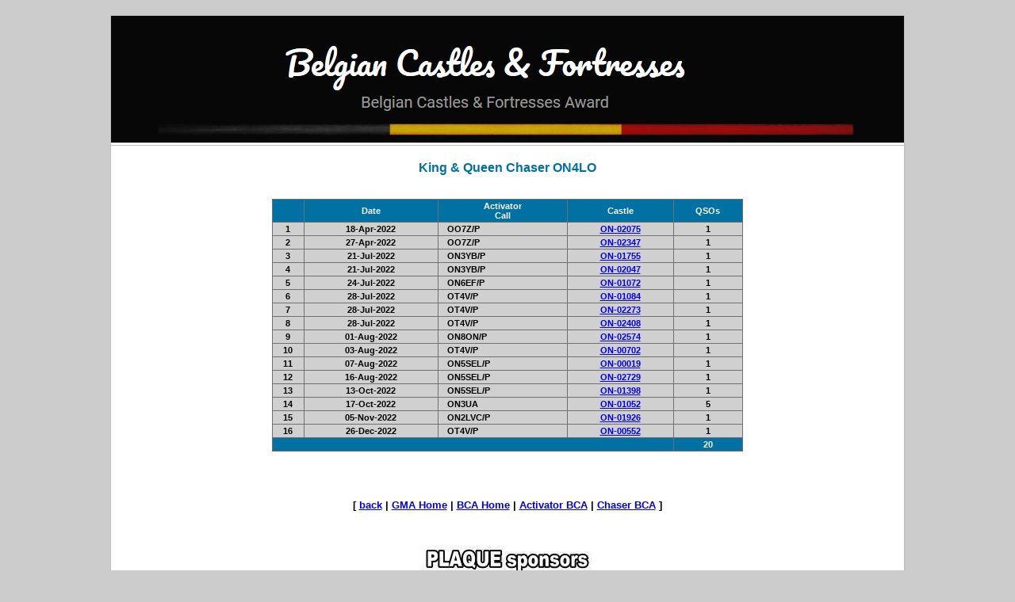

--- FILE ---
content_type: text/html; charset=UTF-8
request_url: https://www.cqgma.org/bcaking/shchslog.php?c=ON4LO&f=0&y=2022
body_size: 2405
content:
 <!DOCTYPE html> <html>

<head>
<meta http-equiv='Content-Type' content='text/html; charset=UTF-8'>
<meta name='audience' content='Alle, Experten'>
<meta name='author' content='Mario H. Fietz DL4MFM'>
<meta name='copyright' content='(c) 2019,2026 DL4MFM'>
<meta name='description' content='BCA King & Queen'>
<meta name='keywords' content='Global Mountain Activity, bcf, bca, belgian, castles, fortresses, gma, amateurfunk, ham, radio, WCA'>
<meta name='page-topic' content='BCA King & Queen'>
<meta name='page-type' content='HAM RADIO'>
<meta name='publisher' content='GMA - Outdoor Activity'>
<title>BCA King & Queen</title>
<LINK href='../layout/tvota.css' rel=stylesheet type=text/css>
<meta name='robots' content='INDEX,FOLLOW'>
<meta name="viewport" content="width=device-width">
<link rel='shortcut icon' type='image/x-icon' href='../layout/favicon.ico'>

<style type="text/css">
<!--

.refreshButton {
	-moz-box-shadow:inset 0px 0px 11px -9px #bbdaf7;
	-webkit-box-shadow:inset 0px 0px 11px -9px #bbdaf7;
	box-shadow:inset 0px 0px 11px -9px #bbdaf7;
	background:-webkit-gradient(linear, left top, left bottom, color-stop(0.05, #79bbff), color-stop(1, #378de5));
	background:-moz-linear-gradient(top, #79bbff 5%, #378de5 100%);
	background:-webkit-linear-gradient(top, #79bbff 5%, #378de5 100%);
	background:-o-linear-gradient(top, #79bbff 5%, #378de5 100%);
	background:-ms-linear-gradient(top, #79bbff 5%, #378de5 100%);
	background:linear-gradient(to bottom, #79bbff 5%, #378de5 100%);
	filter:progid:DXImageTransform.Microsoft.gradient(startColorstr='#79bbff', endColorstr='#378de5',GradientType=0);
	background-color:#79bbff;
	-moz-border-radius:14px;
	-webkit-border-radius:14px;
	border-radius:14px;
	border:2px solid #84bbf3;
	display:inline-block;
	cursor:pointer;
	color:#ffffff;
	font-family:Arial;
	font-size:15px;
	padding:6px 45px;
	text-decoration:none;
	text-shadow:3px 3px 16px #528ecc;
}
.refreshButton:hover {
	background:-webkit-gradient(linear, left top, left bottom, color-stop(0.05, #378de5), color-stop(1, #79bbff));
	background:-moz-linear-gradient(top, #378de5 5%, #79bbff 100%);
	background:-webkit-linear-gradient(top, #378de5 5%, #79bbff 100%);
	background:-o-linear-gradient(top, #378de5 5%, #79bbff 100%);
	background:-ms-linear-gradient(top, #378de5 5%, #79bbff 100%);
	background:linear-gradient(to bottom, #378de5 5%, #79bbff 100%);
	filter:progid:DXImageTransform.Microsoft.gradient(startColorstr='#378de5', endColorstr='#79bbff',GradientType=0);
	background-color:#378de5;
}

.refreshButton:active {
	position:relative;
	top:1px;
}
.refreshButton:disabled {
	position:relative;
	top:1px;
}

.onblk     { background-color           : #f2f2f2;                                         
               font-weight              : 500; 
               font-size                : 10pt;		  
	       color			: #000000; 
	       font-family		: Verdana, Arial, Helvetica, Geneva, Swiss, SunSans-Regular;}

.onylw   { background-color             : #f5f6ce;                                         
               font-weight              : 500; 
               font-size                : 10pt;		  
	       color			: #000000; 
	       font-family		: Verdana, Arial, Helvetica, Geneva, Swiss, SunSans-Regular;}

.onred   { background-color             : #f6cece;                                         
               font-weight              : 500; 
               font-size                : 10pt;		  
	       color			: #000000; 
	       font-family		: Verdana, Arial, Helvetica, Geneva, Swiss, SunSans-Regular;}

.dark  { background-color               : #424242;                                         
               font-weight              : 900; 
               font-size                : 10pt;		  
	       color			: #ffffff; 
	       font-family		: Verdana, Arial, Helvetica, Geneva, Swiss, SunSans-Regular;}


-->
</style>

</head>

<body>
<script type="text/javascript" src="../script/wz_tooltip.js"></script>

<br>
            <table border='1' cellpadding='0' cellspacing='0' style='border-collapse: collapse' bordercolor='#c0c0c0' width=1000 align=center>
            <tr><td class=text valign=top>

	     <a href="http://www.belgiancastlesfortresses.be" target="_blank">
	     <img class="start" src="title.jpg" /> 
	     </a>
</td></tr>
            <tr><td class=text valign=top>

  <table border='0' cellpadding='0' cellspacing='0' style='border-collapse: collapse' bordercolor='#c0c0c0' width='90%' align=center>
  <tr><td class=text valign=top>

<table border='0' cellpadding='3' align='center' style='border-collapse: collapse' bordercolor=#000000 bgcolor=#ffffff width=95%><tr><td align=center>
<h3>King & Queen Chaser ON4LO</h3><br>
       
  <table border='1' cellpadding='2' cellspacing='0' style='border-collapse: collapse' bordercolor='#707070' width=70%>
	    <tr>
	        <th class=tt1 align=center rowspan=1>&nbsp;</td>
	        <th class=tt1 align=center rowspan=1>Date</td>
	        <th class=tt1 align=center rowspan=1>Activator<br>Call</td>
	        <th class=tt1 align=center rowspan=1>Castle</td>
	        <th class=tt1 align=center rowspan=1>QSOs</td>
	      </tr>

<tr><td class=tt1t align=center>1</td>
                    <td class=tt1t align=center>18-Apr-2022</td>
                    <td class=tt1t align=left>&nbsp;&nbsp;&nbsp;OO7Z/P</td>
                    <td class=tt1t align=center><a href='../zinfo.php?ref=ON-02075' target=_blank>ON-02075</a></td>
                    <td class=tt1t align=center>1</td>
		    </tr>
<tr><td class=tt1t align=center>2</td>
                    <td class=tt1t align=center>27-Apr-2022</td>
                    <td class=tt1t align=left>&nbsp;&nbsp;&nbsp;OO7Z/P</td>
                    <td class=tt1t align=center><a href='../zinfo.php?ref=ON-02347' target=_blank>ON-02347</a></td>
                    <td class=tt1t align=center>1</td>
		    </tr>
<tr><td class=tt1t align=center>3</td>
                    <td class=tt1t align=center>21-Jul-2022</td>
                    <td class=tt1t align=left>&nbsp;&nbsp;&nbsp;ON3YB/P</td>
                    <td class=tt1t align=center><a href='../zinfo.php?ref=ON-01755' target=_blank>ON-01755</a></td>
                    <td class=tt1t align=center>1</td>
		    </tr>
<tr><td class=tt1t align=center>4</td>
                    <td class=tt1t align=center>21-Jul-2022</td>
                    <td class=tt1t align=left>&nbsp;&nbsp;&nbsp;ON3YB/P</td>
                    <td class=tt1t align=center><a href='../zinfo.php?ref=ON-02047' target=_blank>ON-02047</a></td>
                    <td class=tt1t align=center>1</td>
		    </tr>
<tr><td class=tt1t align=center>5</td>
                    <td class=tt1t align=center>24-Jul-2022</td>
                    <td class=tt1t align=left>&nbsp;&nbsp;&nbsp;ON6EF/P</td>
                    <td class=tt1t align=center><a href='../zinfo.php?ref=ON-01072' target=_blank>ON-01072</a></td>
                    <td class=tt1t align=center>1</td>
		    </tr>
<tr><td class=tt1t align=center>6</td>
                    <td class=tt1t align=center>28-Jul-2022</td>
                    <td class=tt1t align=left>&nbsp;&nbsp;&nbsp;OT4V/P</td>
                    <td class=tt1t align=center><a href='../zinfo.php?ref=ON-01084' target=_blank>ON-01084</a></td>
                    <td class=tt1t align=center>1</td>
		    </tr>
<tr><td class=tt1t align=center>7</td>
                    <td class=tt1t align=center>28-Jul-2022</td>
                    <td class=tt1t align=left>&nbsp;&nbsp;&nbsp;OT4V/P</td>
                    <td class=tt1t align=center><a href='../zinfo.php?ref=ON-02273' target=_blank>ON-02273</a></td>
                    <td class=tt1t align=center>1</td>
		    </tr>
<tr><td class=tt1t align=center>8</td>
                    <td class=tt1t align=center>28-Jul-2022</td>
                    <td class=tt1t align=left>&nbsp;&nbsp;&nbsp;OT4V/P</td>
                    <td class=tt1t align=center><a href='../zinfo.php?ref=ON-02408' target=_blank>ON-02408</a></td>
                    <td class=tt1t align=center>1</td>
		    </tr>
<tr><td class=tt1t align=center>9</td>
                    <td class=tt1t align=center>01-Aug-2022</td>
                    <td class=tt1t align=left>&nbsp;&nbsp;&nbsp;ON8ON/P</td>
                    <td class=tt1t align=center><a href='../zinfo.php?ref=ON-02574' target=_blank>ON-02574</a></td>
                    <td class=tt1t align=center>1</td>
		    </tr>
<tr><td class=tt1t align=center>10</td>
                    <td class=tt1t align=center>03-Aug-2022</td>
                    <td class=tt1t align=left>&nbsp;&nbsp;&nbsp;OT4V/P</td>
                    <td class=tt1t align=center><a href='../zinfo.php?ref=ON-00702' target=_blank>ON-00702</a></td>
                    <td class=tt1t align=center>1</td>
		    </tr>
<tr><td class=tt1t align=center>11</td>
                    <td class=tt1t align=center>07-Aug-2022</td>
                    <td class=tt1t align=left>&nbsp;&nbsp;&nbsp;ON5SEL/P</td>
                    <td class=tt1t align=center><a href='../zinfo.php?ref=ON-00019' target=_blank>ON-00019</a></td>
                    <td class=tt1t align=center>1</td>
		    </tr>
<tr><td class=tt1t align=center>12</td>
                    <td class=tt1t align=center>16-Aug-2022</td>
                    <td class=tt1t align=left>&nbsp;&nbsp;&nbsp;ON5SEL/P</td>
                    <td class=tt1t align=center><a href='../zinfo.php?ref=ON-02729' target=_blank>ON-02729</a></td>
                    <td class=tt1t align=center>1</td>
		    </tr>
<tr><td class=tt1t align=center>13</td>
                    <td class=tt1t align=center>13-Oct-2022</td>
                    <td class=tt1t align=left>&nbsp;&nbsp;&nbsp;ON5SEL/P</td>
                    <td class=tt1t align=center><a href='../zinfo.php?ref=ON-01398' target=_blank>ON-01398</a></td>
                    <td class=tt1t align=center>1</td>
		    </tr>
<tr><td class=tt1t align=center>14</td>
                    <td class=tt1t align=center>17-Oct-2022</td>
                    <td class=tt1t align=left>&nbsp;&nbsp;&nbsp;ON3UA </td>
                    <td class=tt1t align=center><a href='../zinfo.php?ref=ON-01052' target=_blank>ON-01052</a></td>
                    <td class=tt1t align=center>5</td>
		    </tr>
<tr><td class=tt1t align=center>15</td>
                    <td class=tt1t align=center>05-Nov-2022</td>
                    <td class=tt1t align=left>&nbsp;&nbsp;&nbsp;ON2LVC/P</td>
                    <td class=tt1t align=center><a href='../zinfo.php?ref=ON-01926' target=_blank>ON-01926</a></td>
                    <td class=tt1t align=center>1</td>
		    </tr>
<tr><td class=tt1t align=center>16</td>
                    <td class=tt1t align=center>26-Dec-2022</td>
                    <td class=tt1t align=left>&nbsp;&nbsp;&nbsp;OT4V/P</td>
                    <td class=tt1t align=center><a href='../zinfo.php?ref=ON-00552' target=_blank>ON-00552</a></td>
                    <td class=tt1t align=center>1</td>
		    </tr>
<tr>
	        <th class=tt1 align=center colspan=4>&nbsp;</td>
	        <th class=tt1 align=center colspan=1>20</td>
              </tr>
</table>
           <br><br>

  <br /><br /><center><font size=-1><b>
  [ <a href="javascript:history.back()">back</a> | 
  <a href='https://www.cqgma.org/'> GMA Home</a> |  
  <a href='http://www.belgiancastlesfortresses.be'> BCA Home</a> |
  <a href='https://www.cqgma.org/award_bcf3.php'> Activator BCA</a> |
  <a href='https://www.cqgma.org/bcf'>Chaser BCA</a> ]
  </b></font></center>
  </td></tr></table>

  <br />


</td></tr></table>
<center>
        <img src='kqsponsors.jpg'>
        </center> 

    <td class='content'></td>
  </tr>

  <tr>
    <td class='foot' colspan=5>
<p align=center><b>GMA - Global Mountain Activity</b><br>
                              DL&Oslash;QW <a href='http://creativecommons.org/licenses/by-sa/2.0/de/' class='foot' target='_blank'>CC-BY-SA</a>  2026<br>

    <br><i>
 </i>  
    </font></p>

  <table width=100% border=0 bordercolor=white><tr><td width=40% align=left class='foot'>generated in: 0.009 sec&nbsp;&nbsp;&nbsp;&nbsp;&nbsp;&nbsp;&nbsp;&nbsp;</td><td width=60% align=right class='foot'>
&nbsp;<a href='../infofaq.php' class='foot'>FAQ</a>&nbsp;|
&nbsp;<a href='../support/contact.html' class='foot'>Support</a>&nbsp;|
&nbsp;<a href='../datenschutzerklaerung.php' class='foot'>Datenschutzerkl&auml;rung</a>&nbsp;
|&nbsp;<a href='../impressum.php' class='foot'>Impressum</a>
  </td></tr></table>


    </td>
  </tr>
</table>

    </td>
  </tr>
</table>

</body>
</html>
